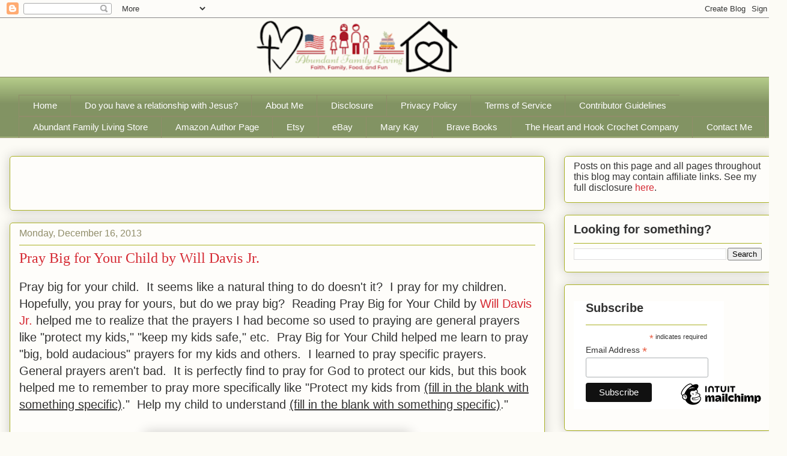

--- FILE ---
content_type: text/html; charset=utf-8
request_url: https://www.google.com/recaptcha/api2/aframe
body_size: 269
content:
<!DOCTYPE HTML><html><head><meta http-equiv="content-type" content="text/html; charset=UTF-8"></head><body><script nonce="RR0kdXwstQ8fDGh6Cqa37Q">/** Anti-fraud and anti-abuse applications only. See google.com/recaptcha */ try{var clients={'sodar':'https://pagead2.googlesyndication.com/pagead/sodar?'};window.addEventListener("message",function(a){try{if(a.source===window.parent){var b=JSON.parse(a.data);var c=clients[b['id']];if(c){var d=document.createElement('img');d.src=c+b['params']+'&rc='+(localStorage.getItem("rc::a")?sessionStorage.getItem("rc::b"):"");window.document.body.appendChild(d);sessionStorage.setItem("rc::e",parseInt(sessionStorage.getItem("rc::e")||0)+1);localStorage.setItem("rc::h",'1769524547956');}}}catch(b){}});window.parent.postMessage("_grecaptcha_ready", "*");}catch(b){}</script></body></html>

--- FILE ---
content_type: text/javascript;charset=UTF-8
request_url: https://www.biblegateway.com/votd/votd.write.callback.js
body_size: 342
content:
(function() {

/* Keep everything in BG variable
    augment existing variable if it exists.
*/
if ( !window.BG || typeof window.BG !== 'object') {
    window.BG = {};
}
var BG = window.BG;

BG.votdWriteCallback = function(json) {
    var votd = json.votd;
    var votd_html = '';
    votd_html += '<div>' + votd.text;
    votd_html += ' -<a href="' + votd.permalink +'">' + votd.display_ref + '</a>';
    if (votd.audiolink) {
      votd_html += ' <a rel="nofollow" href="' + votd.audiolink + '" title="Listen to chapter"><img alt="Listen to chapter" src="//www.biblegateway.com/assets/images/audio/sound.gif" border=0/></a>';
    }
    votd_html += ' <a href="' + votd.copyrightlink + '">' + votd.copyright + '</a>';
    votd_html += '<br/><br/>Powered by <a rel="nofollow" href="https://www.biblegateway.com/">BibleGateway.com</a>';
    votd_html += '</div>';
    document.write(votd_html);
};

window.BG = BG;

})();


--- FILE ---
content_type: application/javascript; charset=utf-8
request_url: https://fundingchoicesmessages.google.com/f/AGSKWxV4mN4imxgEqm5eBak8dNr2NDRWo-MvJ6MMkmq-WiL8hGQdFsMoyQ8KlpH7F1FfbM_NsJ-Yd2ra5C4jt3-R_lBhyGvRwohNh2qQ8suVZBKIz2Qnc7InNY04WS00EMgG1PDeKIJdW3IledTy9JhlIIIMkYoEmDUPyPZ3DnGH0oENet_ByRM2K0fmF_Fx/_/longad./adiframem2./GeoDynBanner.php?wmid=/images/ad-/130x600-
body_size: -1285
content:
window['7493060e-a60a-409f-8783-28150da455bf'] = true;

--- FILE ---
content_type: application/x-javascript; charset=UTF-8
request_url: https://www.biblegateway.com/votd/get/?format=json&version=NASB&callback=BG.votdWriteCallback
body_size: 445
content:
BG.votdWriteCallback({"votd":{"text":"&ldquo;For our struggle is not against flesh and blood, but against the rulers, against the powers, against the world forces of this darkness, against the spiritual forces of wickedness in the heavenly places.  Therefore, take up the full armor of God, so that you will be able to resist on the evil day, and having done everything, to stand firm.&rdquo;","content":"For our struggle is not against flesh and blood, but against the rulers, against the powers, against the world forces of this darkness, against the spiritual <i>forces<\/i> of wickedness in the heavenly <i>places<\/i>. Therefore, take up the full armor of God, so that you will be able to resist on the evil day, and having done everything, to stand firm.","display_ref":"Ephesians 6:12-13","reference":"Ephesians 6:12-13","permalink":"https:\/\/www.biblegateway.com\/passage\/?search=Ephesians%206%3A12-13&amp;version=NASB","copyright":"","copyrightlink":"https:\/\/www.biblegateway.com\/versions\/index.php?action=getVersionInfo&amp;vid=49&amp;lang=2","audiolink":"https:\/\/www.biblegateway.com\/audio\/mcconachie\/nasb\/Eph.6.12-Eph.6.13","day":"27","month":"01","year":"2026","version":"New American Standard Bible","version_id":"NASB","merchandising":""}});